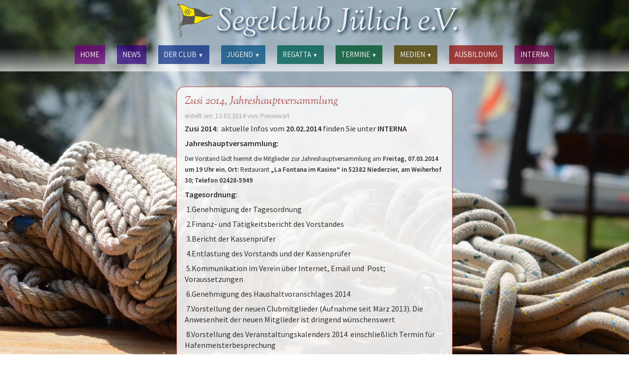

--- FILE ---
content_type: text/html; charset=UTF-8
request_url: https://www.sc-juelich.de/jahreshauptversammlung-2/
body_size: 4088
content:
<!doctype html>
<html lang="de">
  <head>
    <meta charset="utf-8" />
    <meta name="viewport" content="width=device-width, initial-scale=1.0, user-scalable=yes" />
<title>
Segelclub Jülich e.V. &raquo; Zusi 2014,  Jahreshauptversammlung</title>

<script type="text/javascript">
	var templateDir = "https://www.sc-juelich.de/wp-content/themes/sc-juelich3";
</script>

<script type="text/javascript" src="https://www.sc-juelich.de/wp-content/themes/sc-juelich3/js/lightbox.js"></script>
<script type="text/javascript" src="https://www.sc-juelich.de/wp-content/themes/sc-juelich3/js/jscript.js"></script>

<link rel="stylesheet" type="text/css" href="https://www.sc-juelich.de/wp-content/themes/sc-juelich3/css/print.css" media="print" />
<link rel="stylesheet" href="https://www.sc-juelich.de/wp-content/themes/sc-juelich3/css/lightbox.css" type="text/css" media="screen" />

<title>Zusi 2014,  Jahreshauptversammlung &#8211; Segelclub Jülich e.V.</title>
<meta name='robots' content='max-image-preview:large' />
<link rel="alternate" type="application/rss+xml" title="Segelclub Jülich e.V. &raquo; Zusi 2014,  Jahreshauptversammlung-Kommentar-Feed" href="https://www.sc-juelich.de/jahreshauptversammlung-2/feed/" />
<link rel="alternate" title="oEmbed (JSON)" type="application/json+oembed" href="https://www.sc-juelich.de/wp-json/oembed/1.0/embed?url=https%3A%2F%2Fwww.sc-juelich.de%2Fjahreshauptversammlung-2%2F" />
<link rel="alternate" title="oEmbed (XML)" type="text/xml+oembed" href="https://www.sc-juelich.de/wp-json/oembed/1.0/embed?url=https%3A%2F%2Fwww.sc-juelich.de%2Fjahreshauptversammlung-2%2F&#038;format=xml" />
<style id='wp-img-auto-sizes-contain-inline-css' type='text/css'>
img:is([sizes=auto i],[sizes^="auto," i]){contain-intrinsic-size:3000px 1500px}
/*# sourceURL=wp-img-auto-sizes-contain-inline-css */
</style>
<link rel='stylesheet' id='srfPrettyLinksStyleSheets-css' href='https://www.sc-juelich.de/wp-content/plugins/pretty-file-links//styles/prettylinks_scj.css?ver=6.9' type='text/css' media='all' />
<link rel='stylesheet' id='srfprettylistStyleSheets-css' href='https://www.sc-juelich.de/wp-content/plugins/pretty-file-list-pro/styles/SCJ.css?ver=6.9' type='text/css' media='all' />
<link rel='stylesheet' id='contact-form-7-css' href='https://www.sc-juelich.de/wp-content/plugins/contact-form-7/includes/css/styles.css?ver=6.1.4' type='text/css' media='all' />
<link rel='stylesheet' id='tablepress-default-css' href='https://www.sc-juelich.de/wp-content/plugins/tablepress/css/build/default.css?ver=3.2.6' type='text/css' media='all' />
<link rel='stylesheet' id='style-css' href='https://www.sc-juelich.de/wp-content/themes/sc-juelich3/style.css?ver=1729876918' type='text/css' media='all' />
<script type="text/javascript" src="https://www.sc-juelich.de/wp-includes/js/jquery/jquery.min.js?ver=3.7.1" id="jquery-core-js"></script>
<script type="text/javascript" src="https://www.sc-juelich.de/wp-includes/js/jquery/jquery-migrate.min.js?ver=3.4.1" id="jquery-migrate-js"></script>
<script type="text/javascript" id="prettylistjs-js-extra">
/* <![CDATA[ */
var FileListProParams = {"defaultSearchMessage":"Suchen...","noSelectedTypeMessage":"Keine Dateien der ausgew\u00e4hlten Art(en) gefunden.","noTypeMessage":"Keine Arten ausgew\u00e4hlt.","noFilesFoundMessage":"Keine Dateien gefunden."};
//# sourceURL=prettylistjs-js-extra
/* ]]> */
</script>
<script type="text/javascript" src="https://www.sc-juelich.de/wp-content/plugins/pretty-file-list-pro//js/PrettyFileList.js?ver=6.9" id="prettylistjs-js"></script>
<link rel="https://api.w.org/" href="https://www.sc-juelich.de/wp-json/" /><link rel="alternate" title="JSON" type="application/json" href="https://www.sc-juelich.de/wp-json/wp/v2/posts/1582" /><link rel="canonical" href="https://www.sc-juelich.de/jahreshauptversammlung-2/" />
<link rel='shortlink' href='https://www.sc-juelich.de/?p=1582' />
<link rel="icon" href="https://www.sc-juelich.de/wp-content/uploads/2020/06/cropped-0016-32x32.jpg" sizes="32x32" />
<link rel="icon" href="https://www.sc-juelich.de/wp-content/uploads/2020/06/cropped-0016-192x192.jpg" sizes="192x192" />
<link rel="apple-touch-icon" href="https://www.sc-juelich.de/wp-content/uploads/2020/06/cropped-0016-180x180.jpg" />
<meta name="msapplication-TileImage" content="https://www.sc-juelich.de/wp-content/uploads/2020/06/cropped-0016-270x270.jpg" />
</head>

<body><div class="main">
	<div class="print_path"><br /><br /></div>
<div id="kopf">
<div id="stapel">
	<a href="https://www.sc-juelich.de/"><img src="https://www.sc-juelich.de/wp-content/themes/sc-juelich3/images/SCJ-Wimpel.gif" alt=""></a>
	<span>Segelclub Jülich e.V.</span>
</div>
	<nav id="menu">
	<label for="tm" id="toggle-menu"><a href="https://www.sc-juelich.de/"><img src="https://www.sc-juelich.de/wp-content/themes/sc-juelich3/images/SCJ-Wimpel.gif" alt=""></a><span id="scj">Segelclub Jülich e.V.</span> <span class="drop-icon">&equiv;</span></label>
	<input type="checkbox" id="tm">
	<ul class="main-menu">
  <div class="menu-segelclub-juelich-e-v-container"><li><a href="https://www.sc-juelich.de/">HOME</a></li>
<li><a href="https://www.sc-juelich.de/news/">NEWS</a></li>
<li><a href="#">DER CLUB <span class="drop-icon">▼</span><label title="Toggle Drop-down" class="drop-icon" for="smc">▼</label></a><input type="checkbox" id="smc"></a>
<ul class="sub-menu">
	<li><a href="https://www.sc-juelich.de/der-club/">Willkommen</a></li>
	<li><a href="https://www.sc-juelich.de/der-club/vorstand/">Vorstand</a></li>
	<li><a href="https://www.sc-juelich.de/interna-2/">Interna</a></li>
	<li><a href="https://www.sc-juelich.de/der-club/geschichte/">Geschichte</a></li>
	<li><a href="http://chronik.sc-juelich.de">Chronik</a></li>
	<li><a href="https://www.sc-juelich.de/der-club/club-boote/">Clubboote</a></li>
	<li><a href="http://www.sc-juelich.de/wp-content/uploads/2018/06/Aufnahmeantrag-11.6.2018.pdf">Aufnahmeantrag</a></li>
	<li><a href="https://www.sc-juelich.de/der-club/satzung/">Satzung / Regelungen</a></li>
	<li><a href="https://www.sc-juelich.de/schutzkonzept/">Schutzkonzept</a></li>
	<li><a href="https://www.sc-juelich.de/der-club/unser-revier/">Unser Revier</a></li>
	<li><a href="https://www.sc-juelich.de/der-club/so-finden-sie-uns/">So finden Sie uns</a></li>
</ul>
</li>
<li><a href="#">JUGEND <span class="drop-icon">▼</span><label title="Toggle Drop-down" class="drop-icon" for="smj">▼</label></a><input type="checkbox" id="smj"></a>
<ul class="sub-menu">
	<li><a href="https://www.sc-juelich.de/jugend/">Jugendabteilung</a></li>
	<li><a href="https://www.sc-juelich.de/jugend/jugend-termine/">Jugend-Termine</a></li>
	<li><a href="https://www.sc-juelich.de/jugend/sommer-segellager/">Sommer-Segellager</a></li>
</ul>
</li>
<li><a href="#">REGATTA <span class="drop-icon">▼</span><label title="Toggle Drop-down" class="drop-icon" for="smr">▼</label></a><input type="checkbox" id="smr"></a>
<ul class="sub-menu">
	<li><a href="https://www.sc-juelich.de/regatta/">Übersicht Regatta</a></li>
	<li><a href="https://www.sc-juelich.de/regatta/regattatermine/">Regattatermine</a></li>
	<li><a href="https://www.sc-juelich.de/regatta/melden/">Ausschreibung, Meldung</a></li>
	<li><a href="https://www.sc-juelich.de/regatta/ergebnisse/">Ergebnisse</a></li>
	<li><a href="https://www.sc-juelich.de/regatta/segelanweisung/">Segelanweisung</a></li>
	<li><a href="https://www.sc-juelich.de/regatta/signalflaggen/">Signalflaggen</a></li>
	<li><a href="https://www.sc-juelich.de/regatta/der-start/">Der Start</a></li>
</ul>
</li>
<li><a href="#">TERMINE <span class="drop-icon">▼</span><label title="Toggle Drop-down" class="drop-icon" for="smt">▼</label></a><input type="checkbox" id="smt"></a>
<ul class="sub-menu">
	<li><a href="https://www.sc-juelich.de/termine/">Terminübersicht</a></li>
	<li><a href="https://www.sc-juelich.de/termine/training/">Training</a></li>
	<li><a href="https://www.sc-juelich.de/termine/arbeitstermine/">Arbeitstermine</a></li>
	<li><a href="https://www.sc-juelich.de/termine/hafenmeisterplan/">Hafenmeisterplan</a></li>
</ul>
</li>
<li><a href="#">MEDIEN <span class="drop-icon">▼</span><label title="Toggle Drop-down" class="drop-icon" for="smm">▼</label></a><input type="checkbox" id="smm"></a>
<ul class="sub-menu">
	<li><a href="https://www.sc-juelich.de/medien/">Medienübersicht</a></li>
	<li><a href="https://www.sc-juelich.de/medien/bilder/">Bilder</a></li>
	<li><a href="https://www.sc-juelich.de/medien/scj-intern/">SCJ-Intern</a></li>
	<li><a href="https://www.sc-juelich.de/medien/berichte/">Berichte</a></li>
	<li><a href="https://www.sc-juelich.de/medien/rurseeheft/">Rurseeheft</a></li>
	<li><a href="https://www.sc-juelich.de/medien/freizeitordnungen-wver/">Freizeitordnungen WVER</a></li>
	<li><a href="https://www.sc-juelich.de/medien/presse/">Presse</a></li>
	<li><a href="https://www.sc-juelich.de/medien/links/">Links</a></li>
</ul>
</li>
<li><a href="https://www.sc-juelich.de/ausbildung/">AUSBILDUNG</a></li>
<li><a href="https://www.sc-juelich.de/interna-2/">INTERNA</a></li>
</div></ul>
</nav>
</div>
    <div class="content">
    	<div class="content_main">
						<article id="menue6" class="sp1">
			<h2>Zusi 2014,  Jahreshauptversammlung</h2>
            <div id="meta">
                <p>erstellt am: 13.02.2014 von: Pressewart</p>
            </div>
			            <p><strong>Zusi 2014:  </strong>aktuelle Infos vom <strong>20.02.2014</strong> finden Sie unter<strong> INTERNA</strong></p>
<p><strong>Jahreshauptversammlung:</strong></p>
<p><span style="font-size: small;"><span style="font-size: 10pt;">Der Vorstand lädt hiermit die Mitglieder zur Jahreshauptversammlung am <strong>Freitag, </strong><strong>07.03.2014 um 19 Uhr ein. Ort: </strong></span></span><span style="font-size: small;"><span style="font-size: 10pt;"><span style="font-size: small;"><span style="font-size: 10pt;">Restaurant </span></span></span></span><span style="font-size: small;"><span style="font-size: 10pt;"><strong>&#8222;La Fontana im Kasino&#8220; in 52382 Niederzier, a</strong><strong>m Weiherhof 30; Telefon 02428-5949</strong> <br /></span></span></p>
<p><strong>Tagesordnung:</strong></p>
<p> 1.Genehmigung der Tagesordnung</p>
<p> 2.Finanz- und Tätigkeitsbericht des Vorstandes</p>
<p> 3.Bericht der Kassenprüfer</p>
<p> 4.Entlastung des Vorstands und der Kassenprüfer</p>
<p> 5.Kommunikation im Verein über Internet, Email und  Post; Voraussetzungen</p>
<p> 6.Genehmigung des Haushaltvoranschlages 2014</p>
<p> 7.Vorstellung der neuen Clubmitglieder (Aufnahme seit März 2013). Die Anwesenheit der neuen Mitglieder ist dringend wünschenswert</p>
<p> 8.Vorstellung des Veranstaltungskalenders 2014  einschließlich Termin für Hafenmeisterbesprechung</p>
<p> 9.Änderungen in den Ausleihmodalitäten von Clubbooten</p>
<p>10.Beschlussfassung über Erhöhung der Verrechnung von nicht geleisteten  Arbeitsstunden in Höhe von € 10,00 pro Arbeitsstunde auf € 30,00</p>
<p>11.Beschlussfassung über vorliegende Anträge der Mitglieder (Einreichung bis 26.02.2014)</p>
<p>12.Vorstellung <strong>Zusi 14</strong> und Beschlussfassung darüber.  Details werden  ab nächster Woche  im Internet unter <strong><a href="https://www.sc-juelich.de/interna-2/">Interna</a></strong> veröffentlicht. Das Passwort erhalten Sie mit der Post.  Wer kein Internet hat, melde sich bitte beim Vorstand. Telefon: 02421 83766;  die Unterlagen kommen dann per Post</p>
<p>13.Verschiedenes</p>
            </article>
                    </div>
    </div>
<div class="footer">
	<span style="white-space:nowrap;"><img src="https://www.sc-juelich.de/wp-content/themes/sc-juelich3/images/kontakt-icon-14x14.jpg" alt="" style="vertical-align:-2px; padding-right:2px;" /> <a href="https://www.sc-juelich.de/kontakt/" title="Kontakt">Kontakt</a></span>
	<span style="white-space:nowrap; padding-left:8px;"><img src="https://www.sc-juelich.de/wp-content/themes/sc-juelich3/images/impressum-icon-14x14.jpg" alt="" style="vertical-align:-2px; padding-right:2px;" /> <a href="https://www.sc-juelich.de/impressum/" title="Impressum">Impressum</a></span>
	<span style="white-space:nowrap; padding-left:8px;"><img src="https://www.sc-juelich.de/wp-content/themes/sc-juelich3/images/feed-icon-14x14.png" alt="" style="vertical-align:-2px; padding-right:2px;" /> <a href="https://www.sc-juelich.de/feed/" title="RSS Feed" target="_blank">RSS Feed</a></span>
	<span style="white-space:nowrap; padding-left:8px;"><img src="https://www.sc-juelich.de/wp-content/themes/sc-juelich3/images/drucken-icon-14x14.jpg" alt="" style="vertical-align:-2px; padding-right:2px;" /> <a href="javascript:window.print()" title="Drucken">Drucken</a></span>
<span style="white-space:nowrap; padding-left:8px;">&copy; 2014 &bull; Segelclub J&uuml;lich e.V.</span>
</div>
<script type="speculationrules">
{"prefetch":[{"source":"document","where":{"and":[{"href_matches":"/*"},{"not":{"href_matches":["/wp-*.php","/wp-admin/*","/wp-content/uploads/*","/wp-content/*","/wp-content/plugins/*","/wp-content/themes/sc-juelich3/*","/*\\?(.+)"]}},{"not":{"selector_matches":"a[rel~=\"nofollow\"]"}},{"not":{"selector_matches":".no-prefetch, .no-prefetch a"}}]},"eagerness":"conservative"}]}
</script>
<script type="text/javascript" src="https://www.sc-juelich.de/wp-includes/js/dist/hooks.min.js?ver=dd5603f07f9220ed27f1" id="wp-hooks-js"></script>
<script type="text/javascript" src="https://www.sc-juelich.de/wp-includes/js/dist/i18n.min.js?ver=c26c3dc7bed366793375" id="wp-i18n-js"></script>
<script type="text/javascript" id="wp-i18n-js-after">
/* <![CDATA[ */
wp.i18n.setLocaleData( { 'text direction\u0004ltr': [ 'ltr' ] } );
//# sourceURL=wp-i18n-js-after
/* ]]> */
</script>
<script type="text/javascript" src="https://www.sc-juelich.de/wp-content/plugins/contact-form-7/includes/swv/js/index.js?ver=6.1.4" id="swv-js"></script>
<script type="text/javascript" id="contact-form-7-js-translations">
/* <![CDATA[ */
( function( domain, translations ) {
	var localeData = translations.locale_data[ domain ] || translations.locale_data.messages;
	localeData[""].domain = domain;
	wp.i18n.setLocaleData( localeData, domain );
} )( "contact-form-7", {"translation-revision-date":"2025-10-26 03:28:49+0000","generator":"GlotPress\/4.0.3","domain":"messages","locale_data":{"messages":{"":{"domain":"messages","plural-forms":"nplurals=2; plural=n != 1;","lang":"de"},"This contact form is placed in the wrong place.":["Dieses Kontaktformular wurde an der falschen Stelle platziert."],"Error:":["Fehler:"]}},"comment":{"reference":"includes\/js\/index.js"}} );
//# sourceURL=contact-form-7-js-translations
/* ]]> */
</script>
<script type="text/javascript" id="contact-form-7-js-before">
/* <![CDATA[ */
var wpcf7 = {
    "api": {
        "root": "https:\/\/www.sc-juelich.de\/wp-json\/",
        "namespace": "contact-form-7\/v1"
    }
};
//# sourceURL=contact-form-7-js-before
/* ]]> */
</script>
<script type="text/javascript" src="https://www.sc-juelich.de/wp-content/plugins/contact-form-7/includes/js/index.js?ver=6.1.4" id="contact-form-7-js"></script>
<script type="text/javascript" src="https://www.sc-juelich.de/wp-content/themes/sc-juelich3/js/scj.js?ver=1729876918" id="scj-js"></script>
</body>
</html>


--- FILE ---
content_type: text/css
request_url: https://www.sc-juelich.de/wp-content/plugins/pretty-file-links//styles/prettylinks_scj.css?ver=6.9
body_size: 770
content:
a.prettylink,a.prettylink:visited {
	/*Gradient background*/
	background: #e9e9e9; /* Old browsers */
	background: -moz-linear-gradient(top,  #ffffff 0%, #f6f6f6 47%, #e9e9e9 100%); /* FF3.6+ */
	background: -webkit-gradient(linear, left top, left bottom, color-stop(0%,#ffffff), color-stop(47%,#f6f6f6), color-stop(100%,#e9e9e9)); /* Chrome,Safari4+ */
	background: -webkit-linear-gradient(top,  #ffffff 0%,#f6f6f6 47%,#e9e9e9 100%); /* Chrome10+,Safari5.1+ */
	background: -o-linear-gradient(top,  #ffffff 0%,#f6f6f6 47%,#e9e9e9 100%); /* Opera 11.10+ */
	background: -ms-linear-gradient(top,  #ffffff 0%,#f6f6f6 47%,#e9e9e9 100%); /* IE10+ */
	background: linear-gradient(top,  #ffffff 0%,#f6f6f6 47%,#e9e9e9 100%); /* W3C */
	filter: progid:DXImageTransform.Microsoft.gradient( startColorstr='#ffffff', endColorstr='#e9e9e9',GradientType=0 ); /* IE6-9 */
	
	/*Drop shadow*/
	/*-webkit-box-shadow: 0px 1px 2px 0px rgba(0, 0, 0, 0.2);*/
	/*-moz-box-shadow: 0px 1px 2px 0px rgba(0, 0, 0, 0.2);*/
	/*box-shadow: 0px 1px 2px 0px rgba(0, 0, 0, 0.2);*/
	
	/*Rounded corners*/
	-webkit-border-radius: 3px;
	-moz-border-radius: 3px;
	border-radius: 3px; 

	/*Text shadow*/
	/*text-shadow: 0px 2px 0px #fff;*/
	
	border:1px solid #dfdfdf;	
	color:#5b5b5b;
	cursor:pointer;
	display:block;	
	font-size:12px;
	/*line-height:1.2em;*/
	margin:10px 0;
	padding:5px 5px 5px 30px;
	*padding:5px;/*ie6/7 don't support pseudo elements so no need to make space for the icon*/
	position:relative;
	text-decoration:none;
	zoom:1;
}

a.prettylink:after {
	content:"";			
	display:block;		
	height:20px;
	left:5px;
	margin-right:2px;		
	position:absolute;		
	top:5px;
	width:20px;
}

a:hover.prettylink {
	background-color:#e9e9e9;
	border-color:#5b5b5b;
	color:#000000;
}

a:active.prettylink {
	/*Inset drop-shadow*/
	/*-webkit-box-shadow: inset 0px 2px 2px 0px rgba(0, 0, 0, 0.2);*/
	/*-moz-box-shadow: inset 0px 2px 2px 0px rgba(0, 0, 0, 0.2);*/
	/*box-shadow: inset 0px 2px 2px 0px rgba(0, 0, 0, 0.2);*/

	background-color:#ededed;	
	background-position:0 -10px;
	background-repeat:repeat-x;
	border-color:#5b5b5b;
}


/*Set icons*/
a.doc:after{background:transparent url(../images/silk_icons/page_word.png) no-repeat 0 0;}
a.mp3:after{background:transparent url(../images/silk_icons/music.png) no-repeat 0 0;}
/*a.mp3:after{background:transparent url(../images/silk_icons/ipod.png) no-repeat 0 0;} - Alternative icon */ 
a.pdf:after{background:transparent url(../images/silk_icons/page_white_acrobat.png) no-repeat 0 0;}
a.rss:after{background:transparent url(../images/silk_icons/page_white_rss.png) no-repeat 0 0;}
a.ppt:after{background:transparent url(../images/silk_icons/page_white_powerpoint.png) no-repeat 0 0;}
a.xls:after{background:transparent url(../images/silk_icons/page_excel.png) no-repeat 0 0;}
a.video:after{background:transparent url(../images/silk_icons/film.png) no-repeat 0 0;}
/*a.zip:after{background:transparent url(../images/silk_icons/page_white_compressed.png) no-repeat 0 0;} - Alternative icon*/
a.zip:after{background:transparent url(../images/silk_icons/page_white_zip.png) no-repeat 0 0;}


--- FILE ---
content_type: text/css
request_url: https://www.sc-juelich.de/wp-content/plugins/pretty-file-list-pro/styles/SCJ.css?ver=6.9
body_size: 2069
content:
/*REUSABLE STUFF*/
/*Hide*/
.prettyFileList .prettyFileBar .prettyFileListSearch .hidden { display:none; }
/*floats*/
.prettyFileList .float_right { float:right; }
.prettyFileList .float_left { float:left; }
/*Buttons*/
.prettyFileList .btn{
    color: #5b5b5b !important;
    display: inline-block;
    *display: inline;
    font-size: 11pt;
    padding: 2px 6px;
    text-decoration: none;
    zoom: 1;
}

.prettyFileList .btn:hover {}
.prettyFileList .btn:active {}

.prettyFileList ul.unstyled,
.prettyFileList ul.unstyled li { list-style-type: none; margin: 0 !important; padding: 0 !important; }

/*MAIN*/
/*Sort and Filter Buttons*/ 
.prettyFileList .showSortingBtn,
.prettyFileList .showFilterBtn { margin-top: 10px; padding-left: 28px; _padding-left: 10px; position: relative; }
.prettyFileList .showSortingBtn:before,
.prettyFileList .showFilterBtn:before {
	background: transparent url(../images/silk_icons/arrow_up_down_red.png) no-repeat 0 0;
	content: "";
	display: block;
	height: 14px;
	left: 5px;
	position: absolute;
	top: 5px;
	width: 14px;
}

.prettyFileList .showFilterBtn:before { background-image: url(../images/silk_icons/arrow_join_red_down.png); }

/*Link styles*/
a.prettylink, a.prettylink:visited {
    cursor: pointer;
	display: block;	
	font-size: 11pt;
	line-height: 1.2em;
	margin: 10px 0;
	padding: 5px 5px 5px 30px;
	*padding: 5px;/*ie6/7 don't support pseudo elements so no need to make space for the icon*/
	position: relative;
	text-decoration: none;
	zoom: 1;
}

a.prettylink:after {
	content: "";
	display: block;
	height: 20px;
	left: 5px;
	margin-right: 2px;
	position: absolute;
	top: 5px;
	width: 20px;
}

a:hover.prettylink {}

a:active.prettylink {}

/*Set icons*/
.prettyFileList a.pdf:after { background: transparent url(../images/silk_icons/page_white_acrobat.png) no-repeat 0 0; }
.prettyFileList a.doc:after { background: transparent url(../images/silk_icons/page_white_word.png) no-repeat 0 0; }
/*.prettyFileList a.zip:after { background: transparent url(../images/silk_icons/page_white_compressed.png) no-repeat 0 0; } - Alternative icon*/
.prettyFileList a.zip:after { background: transparent url(../images/silk_icons/page_white_zip.png) no-repeat 0 0; }
.prettyFileList a.xls:after { background: transparent url(../images/silk_icons/page_white_excel.png) no-repeat 0 0; }
.prettyFileList a.ppt:after { background: transparent url(../images/silk_icons/page_white_powerpoint.png) no-repeat 0 0; }
.prettyFileList a.img:after { background: transparent url(../images/silk_icons/picture.png) no-repeat 0 0; }
/*.prettyFileList a.img:after { background: transparent url(../images/silk_icons/page_white_camera.png) no-repeat 0 0; }*/
.prettyFileList a.mp3:after { background: transparent url(../images/silk_icons/ipod.png) no-repeat 0 0; }

/*Pagination*/
.prettyPagination {
	border-top:1px dashed #e9e9e9;
	height: 32px;
    margin-bottom: 10px;
	padding-top: 5px;
	text-align: center;	
}
.prettyPagination .pagingInfo { display: inline-block; *display: inline; margin-top: 5px; zoom: 1; }

.prettyPagination a {
	display: inline-block;
	padding: 2px 5px;
	*display: inline;
	zoom: 1;
}

.prettyPagination a.pfl_next { float: right; }
.prettyPagination a.pfl_prev { float: left; } 
.prettyPagination a.disabled { opacity: 0.4; }

/*SEARCH AND FILTERS*/
/*Filters*/
.prettyFileList .prettyFileBar {
    border-bottom: 1px dashed #e9e9e9;
    padding-bottom: 5px;
    position: relative;
}

.prettyFileList .prettyFileBar .btn { margin-left: 5px; }

.prettyFileList .prettyFileBar .prettyFileFilters,
.prettyFileList .prettyFileBar .prettyFileSorting {
	background-color: #e9e9e9;
	border: 1px solid #dfdfdf;
	border-radius: 3px;	
	display: none;
	position: absolute;
	font-size: 10pt;
	line-height: 1.2em;
	right: 0;
	top: 38px;
	width: 120px;
	z-index: 100;
}

.prettyFileList .prettyFileBar .prettyFileSorting { right: 72px; }

.prettyFileList .prettyFileBar .prettyFileFilters p,
.prettyFileList .prettyFileBar .prettyFileSorting p {
	margin-bottom: 0 !important;
}

.prettyFileList .prettyFileBar .prettyFileFilters li a,
.prettyFileList .prettyFileBar .prettyFileSorting li a {
	border-bottom: solid 1px #f4f4f4;
	color: #21759B;
	display: block;
	font-size: pt;
	margin: 0;
	padding: 5px;
	text-decoration: none;
	
	/*Animation*/
	-webkit-transition: all 0.2s;
	-moz-transition: all 0.2s;
	-o-transition: all 0.2s;
	transition: all 0.2s;
}
.prettyFileList .prettyFileBar .prettyFileFilters li a:hover,
.prettyFileList .prettyFileBar .prettyFileSorting li a:hover {
	background-color: rgb(247,255,224);
	color: #D54E21;
}

/*Direction icons*/
.prettyFileList .prettyFileBar .prettyFileSorting li a.asc { background: transparent url(../images/silk_icons/arrow_up_red.png) no-repeat 100px 4px; }
.prettyFileList .prettyFileBar .prettyFileSorting li a.dec { background: transparent url(../images/silk_icons/arrow_down_red.png) no-repeat 100px 4px; }

/*Close bar*/
.prettyFileList .prettyFileBar .bar {
	background-color: #fbfbfb;
	border-radius: 0 0 5px 5px;
	border-top: solid 1px #ccc;	
	text-align: right;
}

.prettyFileList .prettyFileBar .bar .cross {
	background: transparent url(../images/icons1/cross.png) no-repeat 99% 50%;
	display: block;
	height: 16px;
	padding: 5px;
	text-align: left;
	text-indent: -9000px;
	opacity: 0.4;
}

.prettyFileList .prettyFileBar .bar .cross:hover {
    background-color: #efefef;
}

/*Selected filter*/
.prettyFileList .prettyFileBar .prettyFileFilters a.showing {
	/*Gradients*/
	background: rgb(247,255,224); /* Old browsers */
	
	color: #626933;
	padding-left: 24px;
	position: relative;
	
	/*Animation*/
	-webkit-transition: all 0.2s;
	-moz-transition: all 0.2s;
	-o-transition: all 0.2s;
	transition: all 0.2s;
}

.prettyFileList .prettyFileBar .prettyFileFilters a.showing:after {
	content: "";
	background: transparent url(../images/silk_icons/tick.png) no-repeat 0 0;
	display: block;
	height: 16px;
	opacity: 0.8;
	position: absolute;
	top: 3px;
	left: 3px;
	width: 16px;		
}

/*Message*/
.prettyFileList .prettyMessage {
	/*Gradient background*/
	background: rgb(233,246,253); /* Old browsers */
	background: -moz-linear-gradient(top,  rgba(233,246,253,1) 0%, rgba(211,238,251,1) 100%); /* FF3.6+ */
	background: -webkit-gradient(linear, left top, left bottom, color-stop(0%,rgba(233,246,253,1)), color-stop(100%,rgba(211,238,251,1))); /* Chrome,Safari4+ */
	background: -webkit-linear-gradient(top,  rgba(233,246,253,1) 0%,rgba(211,238,251,1) 100%); /* Chrome10+,Safari5.1+ */
	background: -o-linear-gradient(top,  rgba(233,246,253,1) 0%,rgba(211,238,251,1) 100%); /* Opera 11.10+ */
	background: -ms-linear-gradient(top,  rgba(233,246,253,1) 0%,rgba(211,238,251,1) 100%); /* IE10+ */
	background: linear-gradient(top,  rgba(233,246,253,1) 0%,rgba(211,238,251,1) 100%); /* W3C */
	filter: progid:DXImageTransform.Microsoft.gradient( startColorstr='#e9f6fd', endColorstr='#d3eefb',GradientType=0 ); /* IE6-9 */

	/*Rounded corners*/
	-webkit-border-radius: 3px;
	-moz-border-radius: 3px;
	border-radius: 3px; 
	
    margin: 10px 0;
    padding: 5px 5px 5px 30px;
	position: relative;
}

.prettyFileList .prettyMessage:after {
	content: "";
	background: transparent url(../images/silk_icons/information.png) no-repeat 0 0;
	display: block;		
	height: 20px;
	left: 5px;
	position: absolute;		
	top: 9px;
	width: 20px;
}

.prettyFileList .prettyMessage a { margin-left: 10px; }

/*SEARCH*/
.prettyFileList .prettyFileBar .prettyFileListSearch {
	display: inline-block;
	*display: inline;
	padding: 5px 0;
	zoom: 1;
}

/*Search box*/
.prettyFileList .prettyFileBar .prettySearchValue {
	/*Rounded corners*/
	-webkit-border-radius: 3px;
	-moz-border-radius: 3px;
	border-radius: 3px; 
	
	border: 1px solid #dfdfdf;
	color: #cccccc;
	font-size: 11pt;
	margin: 0 5px 0 0;
	padding: 3px 3px 2px 3px;
}

/*Search box with focus*/
.prettyFileList .prettyFileBar .prettySearchValue.active {
	border-color: rgba(82, 168, 236, 0.8);	
	color: #5b5b5b;
}

/*Search box error*/
.prettyFileList .prettyFileBar .prettySearchValue.error { border-color: #ff0000; }

/*Search button*/
.prettyFileList .prettyFileBar .prettyFileListSearch a {
	cursor: pointer;
	display: inline-block;
	*display: inline;/*ie6 and 7*/
	font-size: 11pt;
    margin-left: 0;
	zoom: 1;/*ie6 and 7*/
}

/*Clear search function*/
.prettyFileList .prettyFileBar .prettyFileListSearch .clearSearch { margin-left: 3px; }

.prettyFileList .prettyListItems {}

/*LOADING*/
.prettyFileList .prettyListItems.loading {
	background: #e6e6e6 url("../images/loading32.gif") no-repeat 50% 50%;
	height: 200px;
}

.prettyFileList .prettyListItems.loading a {
	display: none;
}


/***************************/
/* Colours                 */
/***************************/
a.prettylink .fileTitle { color: #5b5b5b; }

.prettyFileList .corePrettyStyle {
	/*Gradient background*/
    background: rgb(233,233,233); /* Old browsers */
    background: -moz-linear-gradient(top,  rgba(255,255,255,1) 0%, rgba(233,233,233,1) 100%); /* FF3.6+ */
    background: -webkit-gradient(linear, left top, left bottom, color-stop(0%,rgba(255,255,255,1)), color-stop(100%,rgba(233,233,233,1))); /* Chrome,Safari4+ */
    background: -webkit-linear-gradient(top,  rgba(255,255,255,1) 0%,rgba(233,233,233,1) 100%); /* Chrome10+,Safari5.1+ */
    background: -o-linear-gradient(top,  rgba(255,255,255,1) 0%,rgba(233,233,233,1) 100%); /* Opera 11.10+ */
    background: -ms-linear-gradient(top,  rgba(255,255,255,1) 0%,rgba(233,233,233,1) 100%); /* IE10+ */
    background: linear-gradient(to bottom,  rgba(255,255,255,1) 0%,rgba(233,233,233,1) 100%); /* W3C */
    filter: progid:DXImageTransform.Microsoft.gradient( startColorstr='#ffffff', endColorstr='#e9e9e9',GradientType=0 ); /* IE6-9 */

	/*Rounded corners*/
	-webkit-border-radius: 3px;
	-moz-border-radius: 3px;
	border-radius: 3px;
	
	/*Other styles*/
	border: 1px solid #dfdfdf;
	color: #5b5b5b;
}

.prettyFileList .corePrettyStyle:hover {
    background-color: #e9e9e9;
	border-color: #5b5b5b;
	color: #000000;
}

.prettyFileList .corePrettyStyle:active {
    background-color: #e9e9e9;
	border-color: #5b5b5b;
	color: #000000;
}


/*Close bar*/
.prettyFileList .prettyFileBar .bar {
	background-color: #e9e9e9;
	border-top: 1px solid #dfdfdf;
}

.prettyFileList .prettyFileBar .bar .cross { opacity: 0.4; }
.prettyFileList .prettyFileBar .bar .cross:hover { background-color: #e9e9e9; }

--- FILE ---
content_type: text/css
request_url: https://www.sc-juelich.de/wp-content/themes/sc-juelich3/style.css?ver=1729876918
body_size: 5487
content:
/*  
Theme Name: Segelclub Jülich e.V.
Theme URI: http://www.sc-juelich.de
Version: 3.0
Description: Verein
Author: Moritz Poth, Thomas Lüdemann
Author URI: http://www.sc-juelich.de
Copyright: (c) 2011 Moritz Poth, 2016, 2022 Thomas Lüdemann
*/

/* sorts-mill-goudy-italic - latin */
@font-face {
  font-family: 'Sorts Mill Goudy';
  font-style: italic;
  font-weight: 400;
  src: url('fonts/sorts-mill-goudy-v15-latin-italic.eot'); /* IE9 Compat Modes */
  src: local(''),
       url('fonts/sorts-mill-goudy-v15-latin-italic.eot?#iefix') format('embedded-opentype'), /* IE6-IE8 */
       url('fonts/sorts-mill-goudy-v15-latin-italic.woff2') format('woff2'), /* Super Modern Browsers */
       url('fonts/sorts-mill-goudy-v15-latin-italic.woff') format('woff'), /* Modern Browsers */
       url('fonts/sorts-mill-goudy-v15-latin-italic.ttf') format('truetype'), /* Safari, Android, iOS */
       url('fonts/sorts-mill-goudy-v15-latin-italic.svg#SortsMillGoudy') format('svg'); /* Legacy iOS */
}

/* source-sans-pro-regular - latin */
@font-face {
  font-family: 'Source Sans Pro';
  font-style: normal;
  font-weight: 400;
  src: url('fonts/source-sans-pro-v21-latin-regular.eot'); /* IE9 Compat Modes */
  src: local(''),
       url('fonts/source-sans-pro-v21-latin-regular.eot?#iefix') format('embedded-opentype'), /* IE6-IE8 */
       url('fonts/source-sans-pro-v21-latin-regular.woff2') format('woff2'), /* Super Modern Browsers */
       url('fonts/source-sans-pro-v21-latin-regular.woff') format('woff'), /* Modern Browsers */
       url('fonts/source-sans-pro-v21-latin-regular.ttf') format('truetype'), /* Safari, Android, iOS */
       url('fonts/source-sans-pro-v21-latin-regular.svg#SourceSansPro') format('svg'); /* Legacy iOS */
}

/* source-sans-pro-italic - latin */
@font-face {
  font-family: 'Source Sans Pro';
  font-style: italic;
  font-weight: 400;
  src: url('fonts/source-sans-pro-v21-latin-italic.eot'); /* IE9 Compat Modes */
  src: local(''),
       url('fonts/source-sans-pro-v21-latin-italic.eot?#iefix') format('embedded-opentype'), /* IE6-IE8 */
       url('fonts/source-sans-pro-v21-latin-italic.woff2') format('woff2'), /* Super Modern Browsers */
       url('fonts/source-sans-pro-v21-latin-italic.woff') format('woff'), /* Modern Browsers */
       url('fonts/source-sans-pro-v21-latin-italic.ttf') format('truetype'), /* Safari, Android, iOS */
       url('fonts/source-sans-pro-v21-latin-italic.svg#SourceSansPro') format('svg'); /* Legacy iOS */
}

/* source-sans-pro-600 - latin */
@font-face {
  font-family: 'Source Sans Pro';
  font-style: normal;
  font-weight: 600;
  src: url('fonts/source-sans-pro-v21-latin-600.eot'); /* IE9 Compat Modes */
  src: local(''),
       url('fonts/source-sans-pro-v21-latin-600.eot?#iefix') format('embedded-opentype'), /* IE6-IE8 */
       url('fonts/source-sans-pro-v21-latin-600.woff2') format('woff2'), /* Super Modern Browsers */
       url('fonts/source-sans-pro-v21-latin-600.woff') format('woff'), /* Modern Browsers */
       url('fonts/source-sans-pro-v21-latin-600.ttf') format('truetype'), /* Safari, Android, iOS */
       url('fonts/source-sans-pro-v21-latin-600.svg#SourceSansPro') format('svg'); /* Legacy iOS */
}

/* source-sans-pro-600italic - latin */
@font-face {
  font-family: 'Source Sans Pro';
  font-style: italic;
  font-weight: 600;
  src: url('fonts/source-sans-pro-v21-latin-600italic.eot'); /* IE9 Compat Modes */
  src: local(''),
       url('fonts/source-sans-pro-v21-latin-600italic.eot?#iefix') format('embedded-opentype'), /* IE6-IE8 */
       url('fonts/source-sans-pro-v21-latin-600italic.woff2') format('woff2'), /* Super Modern Browsers */
       url('fonts/source-sans-pro-v21-latin-600italic.woff') format('woff'), /* Modern Browsers */
       url('fonts/source-sans-pro-v21-latin-600italic.ttf') format('truetype'), /* Safari, Android, iOS */
       url('fonts/source-sans-pro-v21-latin-600italic.svg#SourceSansPro') format('svg'); /* Legacy iOS */
}

:root {
  --border-radius: 3px;
  --col0: #fafafae7;
  --col1: hsla(293, 100%, 25%, 0.7);
  --col2: hsla(263, 100%, 25%, 0.7);
  --col3: hsla(223, 100%, 25%, 0.7);
  --col4: hsla(203, 100%, 25%, 0.75);
  --col5: hsla(173, 100%, 19%, 0.8);
  --col6: hsla(153, 100%, 17%, 0.8);
  --col7: hsla(48, 100%, 16%, 0.8);
  --col8: hsla(3, 100%, 28%, 0.7);
  --col9: hsla(323, 100%, 22%, 0.7);
  --coltext: #2f2f2f;
}

body {
	height:100%;
	margin:0px;
	padding:0px;
	border:0px;
	font-family: 'Source Sans Pro', sans-serif;
	font-size:1em;
	font-weight:normal;
	text-decoration:none;
	color: var(--coltext);
    background-image: url(images/bg1.jpg);
    background-size: cover;
    background-attachment: fixed;
    background-position:center;
}

p {
	line-height:1.375;
}

p.wp-caption-text {
	font-size:0.875rem;
	font-style:italic;
}

h2, h3 {
	font-family: 'Sorts Mill Goudy', serif;
	font-size:1.4rem;
	font-weight:normal;
	margin-top:1.5em;
	margin-bottom:0em;
	color: #5b5b5b;
}

h3 {
	font-size:1.2rem;
	margin-top:1em;
	margin-bottom:0em;
}

#kopf {
	background: linear-gradient(to bottom, rgba(255,255,255,0) 67%, rgba(255,255,255,.65) 100%);
	position:absolute;
	width:100%;
	top:0;
}

@media (max-width:799px) {
	#stapel {
		display:none;
	}
}

@media (min-width:800px) {
	#kopf {
		display:flex;
		flex-direction: column;
		align-items:center;
	}

	#stapel img {
		float:left;
		height:85px;
		margin-left: 10px;
	}

	#stapel {
		flex:3;
		text-align:center;
	}

	#stapel > span {
		color: var(--col0);
		text-shadow: 3px 3px 6px #001f3f;
		font-family: 'Sorts Mill Goudy', serif;
		font-size:4em;
	}
}

@media (min-width:1400px) {
	#kopf {
		flex-direction: row;
	}
}

.main {
	min-width:320px;
	margin:0px auto;
	text-align:left;
}

.topbild {
	width:100%;
	height:auto;
}

* html div.main {
	height:100%;
}

div.print_path {
	display:none;
}

div.content {
	hyphens: auto;
}

@media (min-width:800px) {
    .content {
        margin-top:10em;
    }
}

div.content div.content_main {
	box-sizing: border-box;
}

.content_main h2:first-child {
	margin-top:0;
}

.footer {
	border-top:1px solid #858585;
	font-size:.8125rem;
	font-weight:normal;
	text-decoration:none;
	background-color: #ddd;
	text-align: center;
	position:relative;
}

a, a:visited {
	color:var(--coltext);
	text-decoration:underline;
}

a:hover {
	color:#000000;
	text-decoration:none;
}

h2 a {
    text-decoration:none;
}

.info_text {
	font-size:9pt;
}

.aligncenter {
    display:block;
	text-align:center;
	margin:auto;
	max-width: 100%;
	height:auto;
}

/* Archive 
div.content div.content_subnavi ul {
	list-style-image:url(images/subnavi_dot.jpg);
	width:122px;
	padding:7px 10px 9px 26px;
	margin:0px 0px 15px 0px;
	font-size:10pt;
	color:#5b5b5b;
	background-color:#f0f0f0;
	border-left:1px solid #dfdfdf;
	border-right:1px solid #dfdfdf;
	border-bottom:1px solid #dfdfdf;
}
*/
.content_subnavi {
    background-color: #f2de737a;
    margin:auto;
}

.content_subnavi>li {
	margin:auto;
}

.content_subnavi>li>h2 {
	margin:auto;
    color: var(--col0);
    background-color: #2f2f2fcf;
    padding: .5em 0 .5em 1em;
    min-width: 5.75rem;
}

.content_subnavi ul {
	display:flex;
	flex-wrap: wrap;
	margin: .25rem auto .125rem;
	padding:0;
}

div.content div.content_subnavi li {
	margin:0px;
	padding:0px;
	list-style:none;
	line-height: 1.75em;
	display:flex;
}

div.content div.content_subnavi li ul li {
	margin:.5em;
    background-color: var(--col0);
    padding: 0 .5em;
}

.content_subnavi a {
    text-decoration:none;
}
/* Archive Ende */
/* Toggle-Menüs */

#menu ul {
  margin: 0;
  padding: 0;
}

#menu .main-menu {
	display: none;
	font-size:.9375rem;
}

#menu input[type="checkbox"], 
#menu ul span.drop-icon {
  display: none;
}

#menu li, 
#toggle-menu, 
#menu .sub-menu {
  border-style: solid;
  border-color: rgba(0, 0, 0, .05);
}

#menu li, 
#toggle-menu {
  border-width: 0 0 1px;
}

#menu .sub-menu {
  background: rgba(240,240,240,.7);
  border-width: 1px 1px 0;
  margin: 0 1em;
}

#menu .sub-menu li:last-child {
  border-width: 0;
}

#menu li, 
#toggle-menu, 
#menu a {
  position: relative;
  display: block;
  color:var(--col0);
}

#menu a {
  padding: 1em 1.5em;
  text-decoration:none;
}

#toggle-menu {
	font-family: 'Sorts Mill Goudy', serif;
	font-size:1.5em;
	line-height:.5;
	text-shadow: 3px 3px 6px #001f3f;
	text-align:center;
}

#toggle-menu img {
	height: 59px;
	position:absolute;
	top:-1px;
	left:10px;
}

span#scj {
	position:relative;
	left:-6px;
	top:-21px;
}

#menu a {
  transition: all .125s ease-in-out;
}

#menu .sub-menu {
  display: none;
}

#menu input[type="checkbox"]:checked + .sub-menu {
  display: block;
}

#toggle-menu .drop-icon, 
#menu li label.drop-icon {
  position: absolute;
  right: 0;
  top: 0;
}

#menu label.drop-icon, #toggle-menu span.drop-icon {
  padding: 1em;
  font-size: 1.01em;
  text-align: center;
  background-color: rgba(0, 0, 0, .125);
  text-shadow: 0 0 0 transparent;
  color: rgba(255, 255, 255, .75);
}

#toggle-menu span.drop-icon {
  font-family: 'Source Sans Pro', sans-serif;
  background-color: hsla(53, 90%, 50%, 0.8);
}

#menu li.current-menu-item > a, #menu li.current-menu-parent > a {
  font-style:italic;
}

#menu .sub-menu li {
	background-color: var(--col0);
}

@media only screen and (max-width: 799px) {
	#tm:checked + .main-menu {
		display: block;
		background-color:#b9b9b9;
	}

	#menu .main-menu {
		position:absolute;
		right: 1em;
		width:15em;
		z-index:4;
	}
}

@media only screen and (min-width: 800px) {
	#menu {
		height:2.375em;
		flex:4;
		width: 100%;
	}
	
  #menu .main-menu {
    display: flex;
	justify-content: center;
	margin: 0 auto 1em;
	max-width: 1000px;
  }
 
	#menu .main-menu div {
		display:flex;
		justify-content: space-around;
		width:100%;
	}
 
	#toggle-menu {
		text-align: center;
	}

	#toggle-menu, 
	#menu label.drop-icon {
		display: none;
	}

  #menu ul span.drop-icon {
    display: inline-block;
	font-size: .7em;
	line-height: 0.7;
  }

  #menu li {
	line-height:2.5em;
  }
  
  #menu a {
	padding:0em .75em;
  }
  
  #menu .sub-menu li {
  }

  #menu .sub-menu li a{
  }

  #menu .sub-menu {
    border-width: 0;
    margin: 0;
    position: absolute;
    top: 100%;
    left: 0;
    width: 12em;
    z-index: 3000;
  }

  #menu .sub-menu, 
  #menu input[type="checkbox"]:checked + .sub-menu {
    display: none;
  }

  #menu .sub-menu li a:hover {
		background: rgba(204,204,204,.8);
		width: calc(100% - 1.5em);
	}

  #menu .sub-menu .sub-menu {
    top: 0;
    left: 100%;
  }

  #menu .sub-menu .drop-icon {
    position: absolute;
    top: 0;
    right: 0;
    padding: 1em;
  }

  #menu li:hover > input[type="checkbox"] + .sub-menu {
    display: block;
  }

}

.main-menu li:nth-child(1) {background-color:var(--col1);}
.main-menu li:nth-child(2) {background-color:var(--col2);}
.main-menu li:nth-child(3) {background-color:var(--col3);}
.main-menu li:nth-child(4) {background-color:var(--col4);}
.main-menu li:nth-child(5) {background-color:var(--col5);}
.main-menu li:nth-child(6) {background-color:var(--col6);}
.main-menu li:nth-child(7) {background-color:var(--col7);}
.main-menu li:nth-child(8) {background-color:var(--col8);}
.main-menu li:nth-child(9) {background-color:var(--col9);}

#smc + .sub-menu > li a {color: var(--col3);}
#smj + .sub-menu > li a {color: var(--col4);}
#smr + .sub-menu > li a {color: var(--col5);}
#smt + .sub-menu > li a {color: var(--col6);}
#smm + .sub-menu > li a {color: var(--col7);}

/* Toggle-Menüs Ende*/

/* TABLE */

.content_main table {
    *border-collapse:collapse; /* IE7 and lower */
    border-spacing:0;
    width:100%;
	margin:15px 0px;
    border:1px solid #dfdfdf;
	-webkit-border-top-left-radius:3px;
	-webkit-border-top-right-radius:3px;
	-moz-border-radius-topleft:3px;
	-moz-border-radius-topright:3px;
	border-top-left-radius:3px;
    border-top-right-radius:3px;
}

.content_main td, .content_main th {
    border-left:1px solid #dfdfdf;
    border-top:1px solid #dfdfdf;
    padding:5px;
    text-align:left;
}

.content_main th {
	background: #e9e9e9; /* Old browsers */
	background: -moz-linear-gradient(top,  #ffffff 0%, #f6f6f6 47%, #e9e9e9 100%); /* FF3.6+ */
	background: -webkit-gradient(linear, left top, left bottom, color-stop(0%,#ffffff), color-stop(47%,#f6f6f6), color-stop(100%,#e9e9e9)); /* Chrome,Safari4+ */
	background: -webkit-linear-gradient(top,  #ffffff 0%,#f6f6f6 47%,#e9e9e9 100%); /* Chrome10+,Safari5.1+ */
	background: -o-linear-gradient(top,  #ffffff 0%,#f6f6f6 47%,#e9e9e9 100%); /* Opera 11.10+ */
	background: -ms-linear-gradient(top,  #ffffff 0%,#f6f6f6 47%,#e9e9e9 100%); /* IE10+ */
	background: linear-gradient(top,  #ffffff 0%,#f6f6f6 47%,#e9e9e9 100%); /* W3C */
	filter: progid:DXImageTransform.Microsoft.gradient( startColorstr='#ffffff', endColorstr='#e9e9e9',GradientType=0 ); /* IE6-9 */
	border-top:none;
	color:#5b5b5b;
}

.content_main td:first-child, .content_main th:first-child {
    border-left:none;
}

.content_main th:first-child {
    -moz-border-radius:3px 0 0 0;
    -webkit-border-radius:3px 0 0 0;
    border-radius:3px 0 0 0;
}

.content_main th:last-child {
    -moz-border-radius:0 3px 0 0;
    -webkit-border-radius:0 3px 0 0;
    border-radius:0 3px 0 0;
}

.content_main th:only-child {
    -moz-border-radius:3px 3px 0 0;
    -webkit-border-radius:3px 3px 0 0;
    border-radius:3px 3px 0 0;
}

.content_main td {
	vertical-align:top;
    background-color:var(--col0);
}

.wp-table-reloaded th {
	background-color:#f0f0f0;
	border:none;
	border-left:1px solid #dfdfdf;
}

.wp-table-reloaded .odd td {
	background-color:#f5f5f5 !important;
}

.wp-table-reloaded .even td {
	background-color:#ffffff !important;
}

/* TABLE ENDE */
/* NEWS */

div.content div.content_main div#head {
	*border-collapse:collapse; /* IE7 and lower */
    border-spacing:0;
	font-family: 'Sorts Mill Goudy', serif;
	font-size: 1.2em;
    border:1px solid #dfdfdf;
	border-top-left-radius:.5em;
    border-top-right-radius:.5em;
    padding:5px;
	color:var(--col3);
	background: #e9e9e9; /* Old browsers */
	background: -moz-linear-gradient(top,  #ffffff 0%, #f6f6f6 47%, #e9e9e9 100%); /* FF3.6+ */
	background: -webkit-gradient(linear, left top, left bottom, color-stop(0%,#ffffff), color-stop(47%,#f6f6f6), color-stop(100%,#e9e9e9)); /* Chrome,Safari4+ */
	background: -webkit-linear-gradient(top,  #ffffff 0%,#f6f6f6 47%,#e9e9e9 100%); /* Chrome10+,Safari5.1+ */
	background: -o-linear-gradient(top,  #ffffff 0%,#f6f6f6 47%,#e9e9e9 100%); /* Opera 11.10+ */
	background: -ms-linear-gradient(top,  #ffffff 0%,#f6f6f6 47%,#e9e9e9 100%); /* IE10+ */
	background: linear-gradient(top,  #ffffff 0%,#f6f6f6 47%,#e9e9e9 100%); /* W3C */
	filter: progid:DXImageTransform.Microsoft.gradient( startColorstr='#ffffff', endColorstr='#e9e9e9',GradientType=0 ); /* IE6-9 */
}

div.content div.content_main div#meta {
    padding:.375em 0;
	font-size:10pt;
	color:#a6a6a6;
}

div.content div.content_main div#meta p {
	padding:0px;
	margin:0px;
}

div.content div.content_main div#entry {
    padding:5px;
	margin-bottom:.5em;

}

div.content div.content_main div#entry p:first-child {
	padding-top:0px;
	margin-top:0px;
}

div.content div.content_main div#entry p:last-child {
	padding-bottom:0px;
	margin-bottom:0px;
}

/* NEWS ENDE */
/* GOOGLE MAPS */

img {
	color:#000000;
	max-width: 100%;
    height: auto;
}

p a img{
	width:100%;
	height:auto;
}

.hideByPrint {
	display:inline;
}

.hideByScreen {
	display:none;
}

div.content div.content_main div#path table {
	border:none !important;
	border-collapse:inherit !important;
}

div.content div.content_main div#path table tr {
	border-top:1px solid #dfdfdf;
	border-bottom:1px solid #dfdfdf;
	border-left:none !important;
	border-right:none !important;
}

div.content div.content_main div#path table td {
	border:none;
}

div.content div.content_main form table th {
	font-family: 'Sorts Mill Goudy', serif;
	font-size: 1.2em;
}

/* GOOGLE MAPS ENDE */
/* VORSTAND */

div.content div.content_main table.vorstand td.column-1 {
	width:90px;
}

div.content div.content_main table.vorstand td.column-2 {
	width:90px;
	border-right:none;
}

div.content div.content_main table.vorstand td.column-3 {
	border-left:none;
}

/* VORSTAND ENDE */
/* DER START */

div.content div.content_main table.der_start th.column-4 {
	white-space:nowrap;
}

div.content div.content_main table.der_start th.column-5 {
	white-space:nowrap;
}

div.content div.content_main table.der_start td.column-4 {
	white-space:nowrap;
}

div.content div.content_main table.der_start td.column-5 {
	white-space:nowrap;
}

/* DER START ENDE */
/* STARTSEITENNEWS */

.content_main {
    display:flex;
    flex-wrap : wrap;
    justify-content : space-around;
    align-items: baseline;
}

article {
    border-radius: 1em;
    padding: .75em 1em .5em;
    background-color: var(--col0);
    margin:1em;
    position:relative;
}

article#menue1 { border:solid 1px var(--col2); }
article#menue1 h2, article#menue1 #head { color: var(--col2); }
article#menue1 h2 a, article#menue1 h2 a:visited { color:var(--col2); }
article#menue1 .more-link { background-color:var(--col2); }
article#menue2 { border:solid 1px var(--col3); }
article#menue2 h2, article#menue2 #head { color: var(--col3); }
article#menue2 h2 a, article#menue2 h2 a:visited { color:var(--col3); }
article#menue2 .more-link { background-color:var(--col3); }
article#menue3 { border:solid 1px var(--col4); }
article#menue3 h2, article#menue3 #head { color: var(--col4); }
article#menue3 h2 a, article#menue3 h2 a:visited { color:var(--col4); }
article#menue3 .more-link { background-color:var(--col4); }
article#menue4 { border:solid 1px var(--col5); }
article#menue4 h2, article#menue4 #head { color: var(--col5); }
article#menue4 h2 a, article#menue4 h2 a:visited { color:var(--col5); }
article#menue4 .more-link { background-color:var(--col5); }
article#menue5 { border:solid 1px var(--col7); }
article#menue5 h2, article#menue5 #head { color: var(--col7); }
article#menue5 h2 a, article#menue5 h2 a:visited { color:var(--col7); }
article#menue5 .more-link { background-color:var(--col7); }
article#menue6 { border:solid 1px var(--col8); }
article#menue6 h2, article#menue6 #head { color: var(--col8); }
article#menue6 h2 a, article#menue6 h2 a:visited { color:var(--col8); }
article#menue6 .more-link { background-color:var(--col8); }
article#menue7 { border:solid 1px var(--col6); }
article#menue7 h2, article#menue7 #head { color: var(--col6); }
article#menue7 h2 a, article#menue7 h2 a:visited { color:var(--col6); }
article#menue7 .more-link { background-color:var(--col6); }
article#menue8 { border:solid 1px var(--col9); }
article#menue8 h2, article#menue8 #head { color: var(--col9); }
article#menue8 h2 a, article#menue8 h2 a:visited { color:var(--col9); }
article#menue8 .more-link { background-color:var(--col9); }

.startseitennews h2+img, .startseitennews h2+picture>img {
    float:left;
    height:auto;
    margin:.25em .75em .25em 0;
	border:1px solid #cdcdcd;
	padding:2px;
	background-color:#ffffff;
}

article p {
    margin: 0 auto .5em;
}

article p:last-child {
    margin-bottom:.75em;
}

article h2+picture>img {
    width: 100%;
    height: auto;
}

article a, a:visited {
}

article .more-link {
	text-decoration:none;
	position: absolute;
    bottom: 0;
    right: 0;
    padding: 0 .75em;
    border-radius: 1em 0em .875em 0px;
    color: var(--col0);
}

@media (max-width:799px) {
    .content_main {
        margin-top:5em;
    }
    article {
        max-width:min(96%,33em);
    }
}
@media (min-width:800px) {
    article {
        width:min(41%,33em);
    }
    article.sp1 {
        width:33em;
    }
}
@media (min-width:1400px) {
    .content_main {
        margin-top:7em;
    }
}

/* STARTSEITENNEWS ENDE */
/* KONTAKTFORMULAR */

div.wpcf7 input.wpcf7-text, div.wpcf7 textarea {
	background-color:#f8f8f8;
    border:1px solid #dfdfdf;
    color:#656666;
    font-size:11pt;
	margin-top:5px;
    margin-bottom:1px;
    padding:5px;
//    width:493px;
	-moz-border-radius:3px 3px 3px 3px;
    -webkit-border-radius:3px 3px 3px 3px;
    border-radius:3px 3px 3px 3px;
}

div.wpcf7 input.wpcf7-submit {
	background-color:#f8f8f8;
    border:1px solid #dfdfdf;
    color:#656666;
    font-size:11pt;
    margin-bottom:1px;
    padding:5px;
	-moz-border-radius:3px 3px 3px 3px;
    -webkit-border-radius:3px 3px 3px 3px;
    border-radius:3px 3px 3px 3px;
    background:#e9e9e9; /* Old browsers */
	background:-moz-linear-gradient(top,  #ffffff 0%, #f6f6f6 47%, #e9e9e9 100%); /* FF3.6+ */
	background:-webkit-gradient(linear, left top, left bottom, color-stop(0%,#ffffff), color-stop(47%,#f6f6f6), color-stop(100%,#e9e9e9)); /* Chrome,Safari4+ */
	background:-webkit-linear-gradient(top,  #ffffff 0%,#f6f6f6 47%,#e9e9e9 100%); /* Chrome10+,Safari5.1+ */
	background:-o-linear-gradient(top,  #ffffff 0%,#f6f6f6 47%,#e9e9e9 100%); /* Opera 11.10+ */
	background:-ms-linear-gradient(top,  #ffffff 0%,#f6f6f6 47%,#e9e9e9 100%); /* IE10+ */
	background:linear-gradient(top,  #ffffff 0%,#f6f6f6 47%,#e9e9e9 100%); /* W3C */
	filter:progid:DXImageTransform.Microsoft.gradient( startColorstr='#ffffff', endColorstr='#e9e9e9',GradientType=0 ); /* IE6-9 */
}

div.wpcf7 input.wpcf7-submit:active {
	background:none;
}

div.wpcf7 input.wpcf7-submit:hover {
	border-color:#5b5b5b;
}

textarea {
    overflow:auto;
    resize:vertical;
    vertical-align:top;
}

div.wpcf7 {
	margin:0px;
	padding:0px;
}

div.wpcf7 p.pflicht {
	float:left;
}

div.wpcf7 p.submit {
	float:right;
}

div.wpcf7-response-output {
	margin:1px 0px 0px 0px;
	padding:8px 4px;
//	width:493px;
	color:#000000;
	clear:both;
}

div.wpcf7-mail-sent-ok {
	border:1px solid #63c233;
	background-color:#98d778;
}

div.wpcf7-mail-sent-ng {
	border:1px solid #ead024;
	background-color:#ecee5d;
}

div.wpcf7-spam-blocked {
	border:1px solid #ead024;
	background-color:#ecee5d;
}

div.wpcf7-validation-errors {
	border:1px solid #ead024;
	background-color:#ecee5d;
}

span.wpcf7-form-control-wrap {
	position:relative;
}

span.wpcf7-not-valid-tip {
	display:none;
}

span.wpcf7-not-valid-tip-no-ajax {
	color:#f00;
	font-size:10pt;
	display:block;
}

span.wpcf7-list-item {
	margin-left:0.5em;
}

.wpcf7-display-none {
	display:none;
}

div.wpcf7 img.ajax-loader {
	display:none;
}

div.wpcf7 .watermark {
	color:#656666;
}

/* KONTAKTFORMULAR ENDE */
/* LIGHTBOX */

.ngg-gallery-thumbnail img, .ngg-thumbnail img {
	background-color: #f0f0f0;
	border: 1px solid #dfdfdf
}

.ngg-gallery-thumbnail img:hover, .ngg-thumbnail img:hover {
	background-color: #f0f0f0;
	border: 1px solid #5b5b5b;
}

/* LIGHTBOX ENDE */
/* NextGEN GALLERY SCJ ALBUM */

.album {
	width: 150px;
	position:relative;
	float:left;
	display:block;
	border: 1px solid #dfdfdf;
	padding: 4px;
	margin-right: 5px;
	margin-bottom: 5px;
	
	*border-collapse:collapse; /* IE7 and lower */
    border-spacing:0;
    border:1px solid #dfdfdf;
	-webkit-border-radius:3px;
	-moz-border-radius:3px;
	border-radius:3px;
    font-size:9pt;
	font-weight:normal;
	color:#5b5b5b;
	/*Gradient background*/
	background: #e9e9e9; /* Old browsers */
	background: -moz-linear-gradient(top,  #ffffff 0%, #f6f6f6 47%, #e9e9e9 100%); /* FF3.6+ */
	background: -webkit-gradient(linear, left top, left bottom, color-stop(0%,#ffffff), color-stop(47%,#f6f6f6), color-stop(100%,#e9e9e9)); /* Chrome,Safari4+ */
	background: -webkit-linear-gradient(top,  #ffffff 0%,#f6f6f6 47%,#e9e9e9 100%); /* Chrome10+,Safari5.1+ */
	background: -o-linear-gradient(top,  #ffffff 0%,#f6f6f6 47%,#e9e9e9 100%); /* Opera 11.10+ */
	background: -ms-linear-gradient(top,  #ffffff 0%,#f6f6f6 47%,#e9e9e9 100%); /* IE10+ */
	background: linear-gradient(top,  #ffffff 0%,#f6f6f6 47%,#e9e9e9 100%); /* W3C */
	filter: progid:DXImageTransform.Microsoft.gradient( startColorstr='#ffffff', endColorstr='#e9e9e9',GradientType=0 ); /* IE6-9 */
}

.album:hover {
	border:1px solid #5b5b5b;
	color:#000000;
	cursor:pointer;
}

.album p.text {
	margin: 0px;
	padding-left: 41px;
}

.album a, .album a:visited {
	text-decoration:none;
	width: 150px;
	height: 45px;
	display: block;
}

.album a:hover {
	text-decoration:none;
}

.photo {
	position:relative;
	width:38px;
	height:48px;
	float:left;
	margin:0px;
	padding:0px;
	overflow:hidden;
}

.photo img {
	padding-top:5px;
	border:none;
	height:28px;
}

.photo a {
	text-decoration:none;
}

.photo span {
	width:38px;
	height:45px;
	display:block;
	position:absolute;
	background:url(images/fotoalbum.gif) no-repeat;
}

.album:hover .photo span {
	background:url(images/fotoalbum_hover.gif) no-repeat;
}

.ngg-clear {
	clear:both;
}

/* NextGEN GALLERY SCJ ALBUM ENDE */
/* CUSTOM WP_LINK_PAGES */

.custom_wp_link_pages a,.custom_wp_link_pages a:visited {
/*Gradient background*/
	background: #e9e9e9; /* Old browsers */
	background: -moz-linear-gradient(top,  #ffffff 0%, #f6f6f6 47%, #e9e9e9 100%); /* FF3.6+ */
	background: -webkit-gradient(linear, left top, left bottom, color-stop(0%,#ffffff), color-stop(47%,#f6f6f6), color-stop(100%,#e9e9e9)); /* Chrome,Safari4+ */
	background: -webkit-linear-gradient(top,  #ffffff 0%,#f6f6f6 47%,#e9e9e9 100%); /* Chrome10+,Safari5.1+ */
	background: -o-linear-gradient(top,  #ffffff 0%,#f6f6f6 47%,#e9e9e9 100%); /* Opera 11.10+ */
	background: -ms-linear-gradient(top,  #ffffff 0%,#f6f6f6 47%,#e9e9e9 100%); /* IE10+ */
	background: linear-gradient(top,  #ffffff 0%,#f6f6f6 47%,#e9e9e9 100%); /* W3C */
	filter: progid:DXImageTransform.Microsoft.gradient( startColorstr='#ffffff', endColorstr='#e9e9e9',GradientType=0 ); /* IE6-9 */
	
	/*Drop shadow*/
	/*-webkit-box-shadow: 0px 1px 2px 0px rgba(0, 0, 0, 0.2);*/
	/*-moz-box-shadow: 0px 1px 2px 0px rgba(0, 0, 0, 0.2);*/
	/*box-shadow: 0px 1px 2px 0px rgba(0, 0, 0, 0.2);*/
	
	/*Rounded corners*/
	-webkit-border-radius: 3px;
	-moz-border-radius: 3px;
	border-radius: 3px; 

	/*Text shadow*/
	/*text-shadow: 0px 2px 0px #fff;*/
	
	border:1px solid #dfdfdf;	
	color:#5b5b5b;
	cursor:pointer;
	display:block;	
	font-size:11pt;
	/*line-height:1.2em;*/
	margin:10px 0;
	padding:5px 5px 5px 30px;
	*padding:5px;/*ie6/7 don't support pseudo elements so no need to make space for the icon*/
	position:relative;
	text-decoration:none;
	zoom:1;
}

.custom_wp_link_pages a:hover {
	background-color:#e9e9e9;
	border-color:#5b5b5b;
	color:#000000;
}

.custom_wp_link_pages a:active {
	/*Inset drop-shadow*/
	/*-webkit-box-shadow: inset 0px 2px 2px 0px rgba(0, 0, 0, 0.2);*/
	/*-moz-box-shadow: inset 0px 2px 2px 0px rgba(0, 0, 0, 0.2);*/
	/*box-shadow: inset 0px 2px 2px 0px rgba(0, 0, 0, 0.2);*/

	background-color:#ededed;	
	background-position:0 -10px;
	background-repeat:repeat-x;
	border-color:#5b5b5b;
}

.custom_wp_link_pages {
	border-top:1px dashed #e9e9e9;
	border-bottom:1px dashed #e9e9e9;
	height:32px;
    margin: auto auto 1em;
	padding-top:0px;
	padding-bottom:1em;
	text-align:center;
	max-width: 12em;
}
.custom_wp_link_pages .pagingInfo {display:inline-block;*display:inline;margin-top:10px;padding-top:3px;zoom:1;}

.custom_wp_link_pages a {
	display:inline-block;
	padding:2px 5px;
	*display:inline;
	zoom:1;
}

.custom_wp_link_pages a.next {float:right;}
.custom_wp_link_pages a.prev {float:left;}
.custom_wp_link_pages a.disabled {opacity:0.4;}

/* CUSTOM WP_LINK_PAGES ENDE */
/* PRETTYFILELIST TITLE */

.prettyFileListTitle {
	/*Gradient background*/
    background: rgb(233,233,233); /* Old browsers */
    background: -moz-linear-gradient(top,  rgba(255,255,255,1) 0%, rgba(233,233,233,1) 100%); /* FF3.6+ */
    background: -webkit-gradient(linear, left top, left bottom, color-stop(0%,rgba(255,255,255,1)), color-stop(100%,rgba(233,233,233,1))); /* Chrome,Safari4+ */
    background: -webkit-linear-gradient(top,  rgba(255,255,255,1) 0%,rgba(233,233,233,1) 100%); /* Chrome10+,Safari5.1+ */
    background: -o-linear-gradient(top,  rgba(255,255,255,1) 0%,rgba(233,233,233,1) 100%); /* Opera 11.10+ */
    background: -ms-linear-gradient(top,  rgba(255,255,255,1) 0%,rgba(233,233,233,1) 100%); /* IE10+ */
    background: linear-gradient(to bottom,  rgba(255,255,255,1) 0%,rgba(233,233,233,1) 100%); /* W3C */
    filter: progid:DXImageTransform.Microsoft.gradient( startColorstr='#ffffff', endColorstr='#e9e9e9',GradientType=0 ); /* IE6-9 */

	/*Rounded corners*/
	-webkit-border-radius: 3px;
	-moz-border-radius: 3px;
	border-radius: 3px;
	
	/*Other styles*/
	border: 1px solid #dfdfdf;
	color: #5b5b5b;
	
	display: block;	
	font-size: 12px;
	line-height: 1.2em;
	margin: 10px 0px 5px 0px;
	padding: 5px;
	*padding: 5px;/*ie6/7 don't support pseudo elements so no need to make space for the icon*/
	position: relative;
	text-decoration: none;
	zoom: 1;
}

/* PRETTYFILELIST TITLE ENDE */

	.marquee {
		max-width: 100vw; /* iOS braucht das */
		white-space: nowrap;
		overflow: hidden;
		/* hier evtl. noch font-size, color usw. */
	}

	.marquee span {
		display: inline-block;
		padding-left: 105%; /* die zusätzlichen 5% erzeugen einen verzögerten Start und vermeiden so ein Ruckeln auf langsamen Seiten */
		animation: marquee 15s linear infinite;
	}

	/* Optional: mouseover (oder Tipp auf dem Touchscreen) pausiert die Laufschrift */
	.marquee span:hover {
		animation-play-state: paused; 
	}

	/* Make it move */
	@keyframes marquee {
		0%   { transform: translateX(0); }
		100% { transform: translateX(-100%); }
	}

/* Zitate */
blockquote {
  border-left: dotted gray 4px;
  margin-left: 2px;
  padding-left: 24px;
}

--- FILE ---
content_type: application/javascript
request_url: https://www.sc-juelich.de/wp-content/themes/sc-juelich3/js/jscript.js
body_size: 73
content:
function show_ergebnisse(tmp_id, tmp_listid) {
	document.getElementById(tmp_listid).style.display = "block";
	document.getElementById(tmp_listid).style.paddingBottom = "1px";
	document.getElementById("show_" + tmp_id).style.display = "none";
	document.getElementById("hide_" + tmp_id).style.display = "inline";
}

function hide_ergebnisse(tmp_id, tmp_listid) {
	document.getElementById(tmp_listid).style.display = "none";
	document.getElementById(tmp_listid).style.paddingBottom = "1px";
	document.getElementById("show_" + tmp_id).style.display = "inline";
	document.getElementById("hide_" + tmp_id).style.display = "none";
}